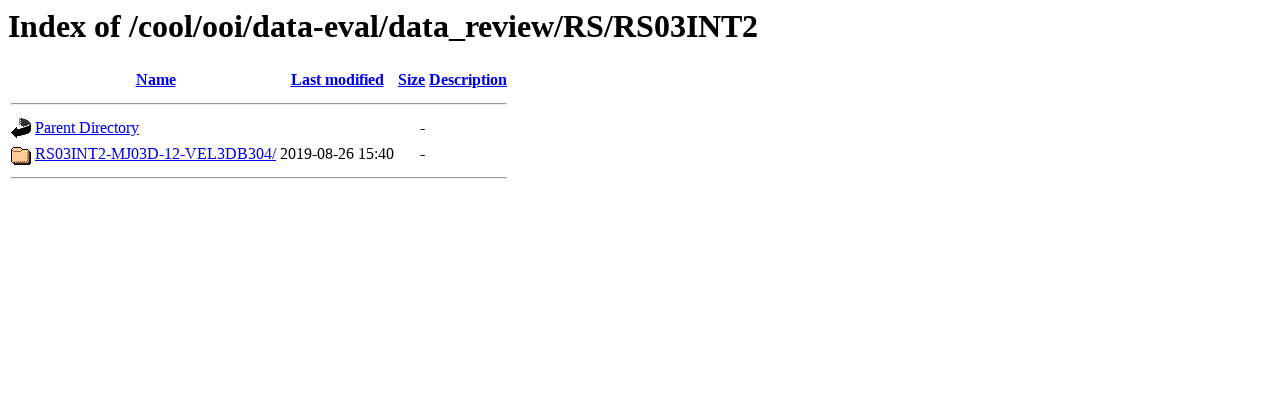

--- FILE ---
content_type: text/html;charset=ISO-8859-1
request_url: https://marine.rutgers.edu/cool/ooi/data-eval/data_review/RS/RS03INT2/
body_size: 439
content:
<!DOCTYPE HTML PUBLIC "-//W3C//DTD HTML 3.2 Final//EN">
<html>
 <head>
  <title>Index of /cool/ooi/data-eval/data_review/RS/RS03INT2</title>
 </head>
 <body>
<h1>Index of /cool/ooi/data-eval/data_review/RS/RS03INT2</h1>
  <table>
   <tr><th valign="top"><img src="/icons/blank.gif" alt="[ICO]"></th><th><a href="?C=N;O=D">Name</a></th><th><a href="?C=M;O=A">Last modified</a></th><th><a href="?C=S;O=A">Size</a></th><th><a href="?C=D;O=A">Description</a></th></tr>
   <tr><th colspan="5"><hr></th></tr>
<tr><td valign="top"><img src="/icons/back.gif" alt="[PARENTDIR]"></td><td><a href="/cool/ooi/data-eval/data_review/RS/">Parent Directory</a></td><td>&nbsp;</td><td align="right">  - </td><td>&nbsp;</td></tr>
<tr><td valign="top"><img src="/icons/folder.gif" alt="[DIR]"></td><td><a href="RS03INT2-MJ03D-12-VEL3DB304/">RS03INT2-MJ03D-12-VEL3DB304/</a></td><td align="right">2019-08-26 15:40  </td><td align="right">  - </td><td>&nbsp;</td></tr>
   <tr><th colspan="5"><hr></th></tr>
</table>
</body></html>
